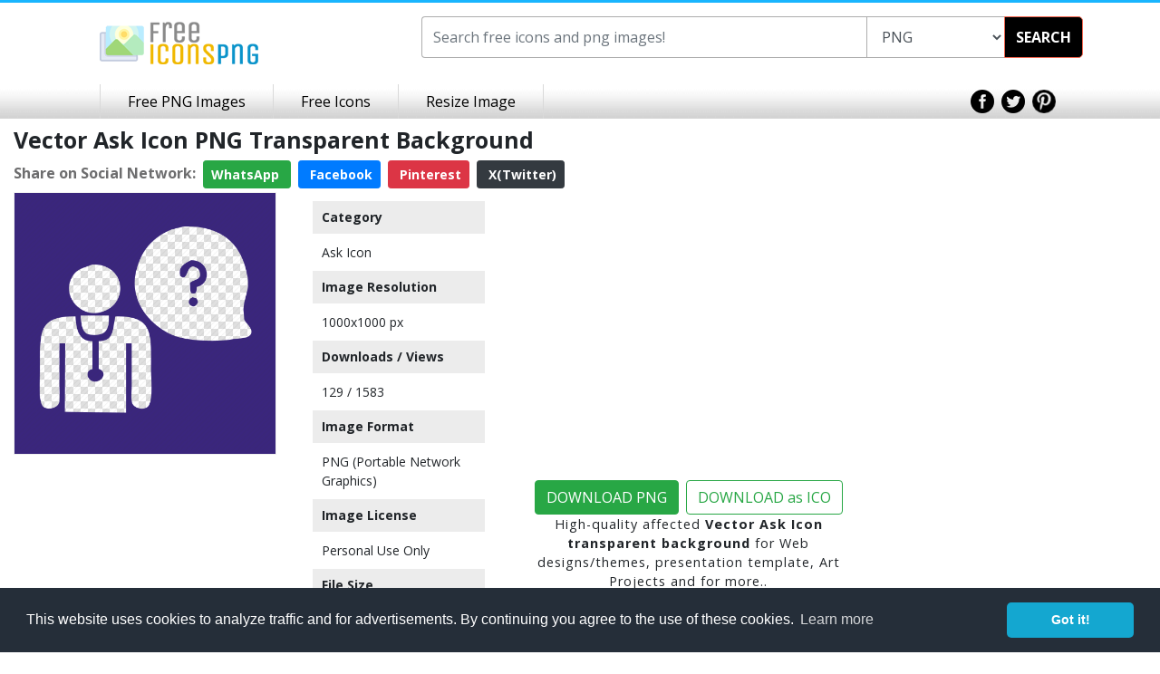

--- FILE ---
content_type: text/html; charset=UTF-8
request_url: https://www.freeiconspng.com/img/5451
body_size: 4721
content:
<!DOCTYPE html><html xmlns="http://www.w3.org/1999/xhtml" xml:lang="en" lang="en"><head><title>Vector Ask Icon PNG Transparent Background, Free Download #5451 - FreeIconsPNG</title><meta name="description" content="Vector ask icon, download free ask transparent PNG images for your works. This is image is cleaned and hight-quality picture no:5451" /><meta http-equiv="Content-Type" content="text/html; charset=UTF-8" /><meta name="viewport" content="width=device-width, initial-scale=1, maximum-scale=1, user-scalable=no" /><meta name="lang" content="en" /><meta name="robots" content="index, follow" /><meta name="generator" content="FreeIconsPNG" /><link rel="shortcut icon" type="image/x-icon" href="https://spaces.wikiapis.com/freeiconspng/_img/ficon.ico" /><script type="application/ld+json">{"@context": "http://schema.org","@type": "WebSite","url": "https://www.freeiconspng.com/","potentialAction": {"@type": "SearchAction","target": "https://www.freeiconspng.com/search.html?q={search_term_string}","query-input": "required name=search_term_string"}}</script><script type="application/ld+json">{"@context": "http://schema.org","@type": "BreadcrumbList","itemListElement": [{"@type": "ListItem","position": 1,"item": {"@type": "WebSite","@id": "https://www.freeiconspng.com/","name": "FreeIconsPNG"}},{"@type": "ListItem","position": 2,"item": {"@type": "WebPage","@id": "https://www.freeiconspng.com/images/ask-icon","name": "Ask Icon"}},{"@type": "ListItem","position": 3,"item": {"@type": "WebPage","@id": "https://www.freeiconspng.com/img/5451","image": "https://www.freeiconspng.com/uploads/ask-icon-20.png","name": "Vector Ask Icon"}}]}</script><script type="application/ld+json">{"@context": "http://schema.org","@type": "ImageObject","author": "Ahkâm","contentUrl": "https://www.freeiconspng.com/uploads/ask-icon-20.png","datePublished": "2016-06-12 12:24:41","description": "High-quality affected Vector Ask Icon for Web design, Presentation template, Art Projects and for more..","name": "Vector Ask Icon"}</script><link rel="stylesheet" href="https://cdnjs.cloudflare.com/ajax/libs/twitter-bootstrap/4.0.0/css/bootstrap.min.css" integrity="sha384-Gn5384xqQ1aoWXA+058RXPxPg6fy4IWvTNh0E263XmFcJlSAwiGgFAW/dAiS6JXm" crossorigin="anonymous"><link rel="stylesheet" href="https://spaces.wikiapis.com/freeiconspng/_css/site.min.css" /><link rel="dns-prefetch" href="//ajax.googleapis.com"><link rel="dns-prefetch" href="//html5shim.googlecode.com"><link rel="dns-prefetch" href="//fonts.googleapis.com"><link rel="dns-prefetch" href="//maxcdn.bootstrapcdn.com"><meta property="og:locale" content="en_US" /><meta property="og:type" content="article" /><meta property="og:title" content="Vector Ask Icon PNG Transparent Background, Free Download #5451 - FreeIconsPNG" /><meta property="og:description" content="Vector ask icon, download free ask transparent PNG images for your works. This is image is cleaned and hight-quality picture no:5451" /><meta property="og:url" content="https://www.freeiconspng.com/img/5451" /><meta property="og:site_name" content="freeiconspng.com" /><meta property="og:image" content="https://www.freeiconspng.com/uploads/ask-icon-20.png" /><meta name="twitter:card" content="summary" /><meta name="twitter:description" content="Vector ask icon, download free ask transparent PNG images for your works. This is image is cleaned and hight-quality picture no:5451" /><meta name="twitter:title" content="Vector Ask Icon PNG Transparent Background, Free Download #5451 - FreeIconsPNG" /><meta name="twitter:image" content="https://www.freeiconspng.com/uploads/ask-icon-20.png" /><link rel="canonical" href="https://www.freeiconspng.com/img/5451" /></head><body><div class="body-wrapper"><header class="header-limited"><div class="container"><div class="row"><div class="col-md-4 text-center"><div class="logo" style="padding: 15px 50px 15px 25px;"><a href="https://www.freeiconspng.com/" title="Free Icons PNG"><img src="https://spaces.wikiapis.com/freeiconspng/_img/logo.png" alt="Free Icons PNG" /></a></div></div><div class="col-md-8"><div class="search" style="margin: 0;"><div class="bar"><form method="get" action="/search.html" id="topsearch"><div class="input-group"><input value="" type="text" autocomplete="off" maxlength="40" placeholder="Search free icons and png images!" class="search-text form-control ui-autocomplete-input" id="searchBarInput" style="width:50% !important;" name="q" /><select id="searchType" name="tip" class="search-text form-control ui-autocomplete-input"><option value="png">PNG</option><option value="icon">ICON</option></select><div class="input-group-btn"><div class="btn-group"><button class="search-submit" type="button" id="searchBarButton" onclick="document.getElementById('topsearch').submit();">SEARCH</button></div></div></div></form></div></div></div></div><div class="clear"></div></div><div class="nav-bar"><div class="wrapper"><nav><ul class="list-unstyled"><li class="link-first"><a class="content" href="/latest-png-images.html" title="Free PNG Images">Free PNG Images</a></li><li class="link-first"><a class="content" href="/latest-icons.html" title="Free Icons">Free Icons</a></li><li class="link-first"><a class="content" target="_blank" href="/resize/">Resize Image</a></li></ul></nav><div class="social"><a href="https://www.facebook.com/freeiconspng" target="_blank"><img src="https://spaces.wikiapis.com/freeiconspng/_img/icon-top-facebook.png" alt="Facebook" /></a>&nbsp; <a href="https://twitter.com/freeiconspng" target="_blank"><img src="https://spaces.wikiapis.com/freeiconspng/_img/icon-top-twitter.png" alt="Twitter" /></a>&nbsp; <a href="https://www.pinterest.com/freeiconspng" target="_blank"><img src="https://spaces.wikiapis.com/freeiconspng/_img/icon-top-pinterest.png" alt="Pinterest" /></a></div></div><div class="clear"></div></div><div class="clear"></div></header><div class="container-fluid"><div class="row"><div class="col-lg-9 col-md-8 mb-1 mt-2"><h1 style="font-size: 25px;"><strong>Vector Ask Icon PNG Transparent Background</strong></h1><div class="social mt-2"><script>function fbs_click() {u=location.href;t=document.title;window.open('http://www.facebook.com/sharer.php?u='+encodeURIComponent(u)+'&t='+encodeURIComponent(t),'sharer','toolbar=0,status=0,width=626,height=436');return false;} function twt_click() {u=location.href;ti=document.title;t=ti.replace('FreeIconsPNG.com','');window.open('https://twitter.com/intent/tweet?text='+encodeURIComponent(t)+'&url='+encodeURIComponent(u),'sharer','toolbar=0,status=0,width=626,height=436');return false;} function pnt_click() {pin_thumb='https://www.freeiconspng.com/uploads/ask-icon-20.png';u=location.href;ti=document.title;t=ti.replace('FreeIconsPNG.com','');window.open('https://www.pinterest.com/pin/create/button/?description='+encodeURIComponent(t)+'&media='+pin_thumb+'&url='+encodeURIComponent(u),'sharer','toolbar=0,status=0,width=626,height=436');return false;} </script><div><span style="font-weight:700; color:#6d6d6e;">Share on Social Network:</span>&nbsp; <a href="whatsapp://send?text=https://www.freeiconspng.com/img/5451 - Vector Ask Icon PNG Transparent Background, Free Download #5451 - FreeIconsPNG" target="_blank" rel="nofollow" class="btn btn-sm btn-success" style="font-weight:700; color:#fff;"> WhatsApp <i class="fa fa-whatsapp" aria-hidden="true"></i></a>&nbsp; <a class="btn btn-sm btn-primary" href="#" target="_blank" rel="nofollow" onclick="return fbs_click()" style="font-weight:700; color:#fff;"><i class="fa fa-facebook" aria-hidden="true"></i> Facebook</a>&nbsp; <a class="btn btn-sm btn-danger" href="#" target="_blank" rel="nofollow" onclick="return pnt_click()" style="font-weight:700; color:#fff;"><i class="fa fa-pinterest" aria-hidden="true"></i> Pinterest</a>&nbsp; <a class="btn btn-sm btn-dark text-white" href="#" target="_blank" rel="nofollow" onclick="return twt_click()" style="font-weight:700;"><i class="fa fa-twitter" aria-hidden="true"></i> X(Twitter)</a></div></div></div><div class="col-md-9"><div class="row"><div class="col-lg-4 col-md-6"><div itemscope itemtype="http://schema.org/ImageObject" class="mb-2"><a href="https://www.freeiconspng.com/downloadimg/5451" target="_blank"><img class="lazyload" src="https://spaces.wikiapis.com/freeiconspng/_img/default.png" data-original="/uploads/ask-icon-20.png" alt="Vector Ask Icon" itemprop="contentURL" style="width: 100%; height: auto; border: 0.1px solid #f0f0f0; background: url('/_img/transparent.png');" class="mb-2" /></a><meta itemprop="encodingFormat" content="png"></div><div class="mads-margin"><ins class="adsbygoogle" style="display:block" data-ad-client="ca-pub-0997649901163284" data-ad-slot="5135935915" data-ad-format="auto"></ins><script> (adsbygoogle = window.adsbygoogle || []).push({}); </script></div></div><div class="col-lg-3 col-md-12 vector"><h4>Category</h4><p><a href="/images/ask-icon" title="Ask Icon">Ask Icon</a></p><h4>Image Resolution </h4><p>1000x1000 px</p><h4>Downloads / Views</h4><p>129 / 1583 </p><h4>Image Format</h4><p>PNG (Portable Network Graphics)</p><h4>Image License</h4><p>Personal Use Only</p><h4>File Size</h4><p>44.77 KB</p><h4> Author</h4><p>Ahkâm</p></div><div class="col-lg-5 col-md-6 my-2 text-center"><div style=" margin: 2px; letter-spacing: 1px; z-index: 2;" class="mb-2"><div class="mads-margin"><ins class="adsbygoogle" style="display:block" data-ad-client="ca-pub-0997649901163284" data-ad-slot="5135935915" data-ad-format="auto"></ins><script> (adsbygoogle = window.adsbygoogle || []).push({}); </script></div><br /><a href="https://www.freeiconspng.com/download/5451"><button type="button" class="btn btn-success mt-1 text-center mr-2">DOWNLOAD PNG</button></a><a href="https://www.freeiconspng.com/download-ico/5451"><button type="button" class="btn btn-outline-success mt-1 text-center px">DOWNLOAD as ICO</button></a><p style="font-size:0.9rem;">High-quality affected <strong>Vector Ask Icon transparent background</strong> for Web designs/themes, presentation template, Art Projects and for more..</p></div></div><div class="col-12"><div id="embed" style="padding:10px; color:#718c9d;"><div id="embedwebsite" style="margin-bottom: 20px;"><p>Please, give <strong class="blue">attribution</strong> if you use this image in your website</p><input type="text" value="&lt;a href=&quot;https://www.freeiconspng.com/img/5451&quot;&gt;Vector Ask Icon&lt;/a&gt;" name="website" id="website" onclick="this.select();" style="width: 100%;"/></div><div id="embedblog"><p><strong class="blue">Embed</strong> this image in your blog or website</p><input type="text" value="&lt;a href=&quot;https://www.freeiconspng.com/img/5451&quot; title=&quot;Image from freeiconspng.com&quot;&gt;&lt;img src=&quot;https://www.freeiconspng.com/uploads/ask-icon-20.png&quot; width=&quot;350&quot; alt=&quot;Vector Ask Icon&quot; /&gt;&lt;/a&gt;" name="tblog" id="tblog" onclick="this.select();" style="width: 100%;"/></div></div><div class="p-3 mt-3 bg-light text-white"><h2 class="text-dark">Related ask PNG Images</h2></div><div class="section section_minus_margin"><span class="title"></span><span class="color_line"></span></div><div class="row"></div></div></div></div><div class="col-md-3 d-none d-md-inline-block"><ins class="adsbygoogle" style="display:block" data-ad-format="autorelaxed" data-ad-client="ca-pub-0997649901163284" data-ad-slot="2143756185"></ins><script> (adsbygoogle = window.adsbygoogle || []).push({});</script></div></div></div><div class="clear-footer"></div><footer><div class="wrapper"><div class="logo-nav"><div class="logo"><a href="https://www.freeiconspng.com/" title="Free Icons PNG"><img src="https://spaces.wikiapis.com/freeiconspng/_img/footer-logo.png" alt="Free Icons PNG" /></a></div><div class="footer-nav"><ul class="list-unstyled"><li><a href="https://www.freeiconspng.com/copyright-policy.html">Copyright Policy</a></li><li><a href="https://www.freeiconspng.com/privacy.html">Privacy Policy</a></li><li style="border:none;"><a href="https://www.freeiconspng.com/contact.html">Contact</a></li></ul></div><div class="clear"></div></div><div class="social-text"><div class="social"><a href="https://www.facebook.com/freeiconspng" target="_blank"><img src="https://spaces.wikiapis.com/freeiconspng/_img/icon-footer-facebook.png" alt="Facebook" /></a><a href="https://twitter.com/freeiconspng" target="_blank"><img src="https://spaces.wikiapis.com/freeiconspng/_img/icon-footer-twitter.png" alt="Twitter" /></a><a href="https://plus.google.com/+freeiconspng" target="_blank"><img src="https://spaces.wikiapis.com/freeiconspng/_img/icon-footer-google.png" alt="Google+" /></a><a href="https://www.pinterest.com/freeiconspng" target="_blank"><img src="https://spaces.wikiapis.com/freeiconspng/_img/icon-footer-pinterest.png" alt="Pinterest" /></a></div><div class="text">Copyright 2014 © <a href="https://www.freeiconspng.com/" title="Free Icons PNG">freeiconspng.com</a></div><div class="clear"></div></div><div class="clear"></div></div></footer><script src="https://cdnjs.cloudflare.com/ajax/libs/jquery/3.3.1/jquery.min.js"></script><script async src="https://pagead2.googlesyndication.com/pagead/js/adsbygoogle.js?client=ca-pub-0997649901163284" crossorigin="anonymous"></script><link rel="stylesheet" type="text/css" href="https://cdnjs.cloudflare.com/ajax/libs/cookieconsent2/3.0.3/cookieconsent.min.css" /><script src="https://cdnjs.cloudflare.com/ajax/libs/cookieconsent2/3.0.3/cookieconsent.min.js"></script><script>window.addEventListener("load", function(){
window.cookieconsent.initialise({ "palette": { "popup": { "background": "#252e39" }, "button": { "background": "#14a7d0" } }, "theme": "classic", "content": { "message": "This website uses cookies to analyze traffic and for advertisements. By continuing you agree to the use of these cookies.", "href": "/privacy.html#cookies" }
})});
$(document).ready(function() { $("img").on("contextmenu",function(e){ return false; });
}); </script><script async type="text/javascript"></script><style type="text/css">.combo a{ text-decoration: none; padding: 4px;}
.vector h4 { padding: 10px; margin: 10px; font-weight: 600;font-size: 14px;background-color: #ececec;}
.vector p {padding: 0px 20px;margin: 0px;font-size: 14px;}
.vector a{text-decoration: none;}
div.section {text-align: center !important;clear: both;position: relative;margin-bottom: 25px;}
div.section span.title {display: inline-block;position: relative;padding: 0 10px;color: #999;font-size: 14px;text-transform: uppercase;letter-spacing: 1px;z-index: 2;background: #fff;}
div.section span.color_line {display: block;position: absolute;bottom: 11px;width: 100%;height: 1px;z-index: 1;background: #eee;}
.fa {display: inline-block;font: normal normal normal 14px/1 FontAwesome;font-size: inherit;text-rendering: auto;-webkit-font-smoothing: antialiased;-moz-osx-font-smoothing: grayscale;}</style><script type="text/javascript" src="https://cdnjs.cloudflare.com/ajax/libs/jquery.lazyload/1.9.1/jquery.lazyload.min.js"></script><script type="text/javascript">$(document).ready(function () { $("img.lazyload").lazyload({ skip_invisible : false }); });</script></div></body></html>

--- FILE ---
content_type: text/html; charset=utf-8
request_url: https://www.google.com/recaptcha/api2/aframe
body_size: 267
content:
<!DOCTYPE HTML><html><head><meta http-equiv="content-type" content="text/html; charset=UTF-8"></head><body><script nonce="7_aotQEBYrUALpWHKywSCQ">/** Anti-fraud and anti-abuse applications only. See google.com/recaptcha */ try{var clients={'sodar':'https://pagead2.googlesyndication.com/pagead/sodar?'};window.addEventListener("message",function(a){try{if(a.source===window.parent){var b=JSON.parse(a.data);var c=clients[b['id']];if(c){var d=document.createElement('img');d.src=c+b['params']+'&rc='+(localStorage.getItem("rc::a")?sessionStorage.getItem("rc::b"):"");window.document.body.appendChild(d);sessionStorage.setItem("rc::e",parseInt(sessionStorage.getItem("rc::e")||0)+1);localStorage.setItem("rc::h",'1768920799094');}}}catch(b){}});window.parent.postMessage("_grecaptcha_ready", "*");}catch(b){}</script></body></html>